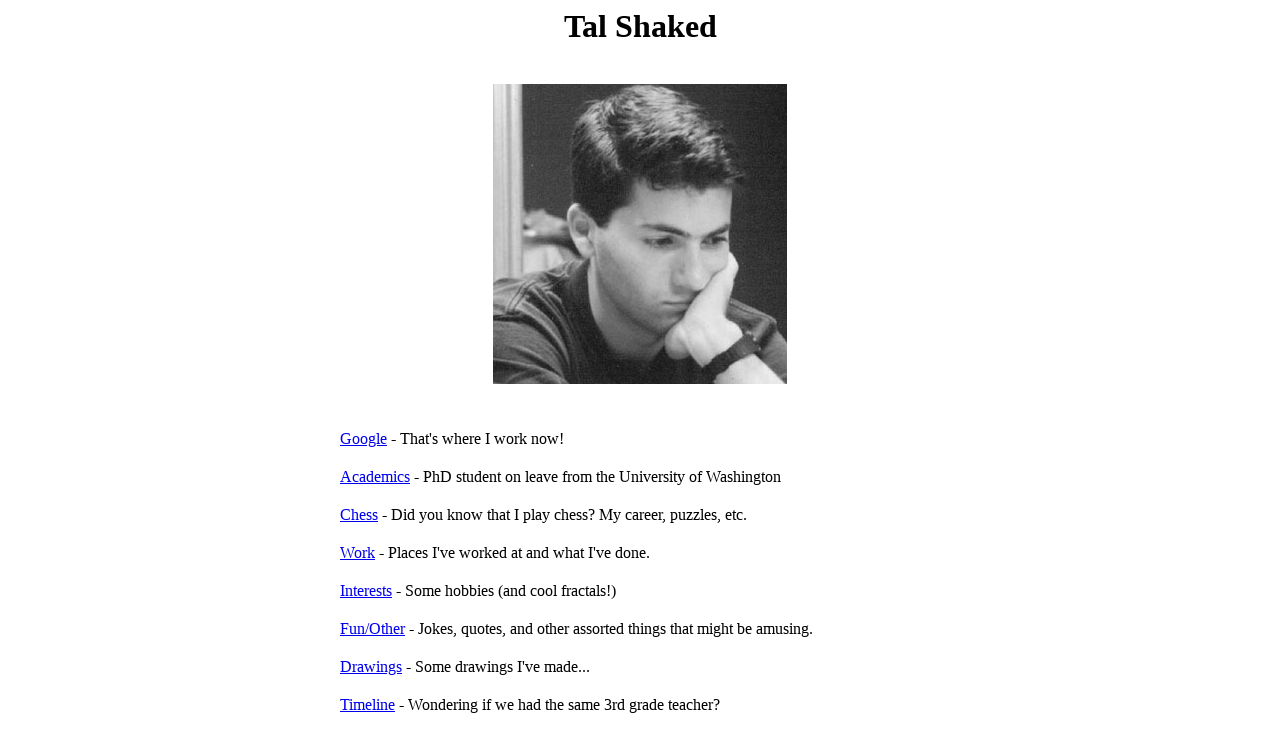

--- FILE ---
content_type: text/html
request_url: http://talshaked.com/
body_size: 1815
content:
<html>
<head>
<title>Tal Shaked</title>
</head>
<body>
<center>
<h1>Tal Shaked</h1><br>
<img alt="Thinking hard..." src="images/thinking_hard.jpg"><p>
<table border=0 cellpadding=10 cellspacing=0>
 <tr>
  <td width=400>
  </td>
 </tr>
</table>
<table border=0 cellpadding=10 cellspacing=0>
 <tr>
  <td widt="600"><a href="http://www.google.com">Google</a> - That's where I work now!</td>
 <tr>
  <td width=600><a href=academics.html>Academics</a> - PhD student on leave
from the University of Washington</td>
 </tr>
 <tr>
  <td><a href=chess.html>Chess</a> - Did you know that I play chess? My career, puzzles, etc.</td>
 </tr>
 <tr>
  <td><a href=work.html>Work</a> - Places I've worked at and what I've done.</td>
 </tr>
 <tr>
  <td><a href=interests.html>Interests</a> - Some hobbies (and cool fractals!)</td>
 </tr>
 <tr>
  <td><a href=fun_other.html>Fun/Other</a> - Jokes, quotes, and other assorted things that might be amusing.</td>
 </tr>
 <tr>
  <td><a href=drawings.html>Drawings</a> - Some drawings I've made...</td>
 </tr>
 <tr>
  <td><a href=timeline.html>Timeline</a> - Wondering if we had the same 3rd grade teacher?</td>
 </tr>
<!--
 <tr>
  <td><a href=Tal_Shaked_resume3.doc>Resume</a> - Looking for an
  internship in the summer of 2004</td>
 </tr>
-->
<!--
 <tr>
  <td><a href=pictures.html>Pictures</a> - Some more pictures...</td>
 </tr>
-->
</table>
<p>
<table width=600>
 <tr>
  <td>
  Comments, questions, or suggestions?</td>
  </td>
 </tr>
 <tr>
  <td>
<b>Email: </b><a href="mailto:tshaked@cs.washington.edu?subject=Website">tshaked@cs.washington.edu</a>
  </td>
 </tr>
 <tr>
  <td>
  <b><a href="http://www.aim.com">AIM</a>: </b>Lacigolli<p>
  </td>
 </tr>
</table>
</center>
</body>
</html>
